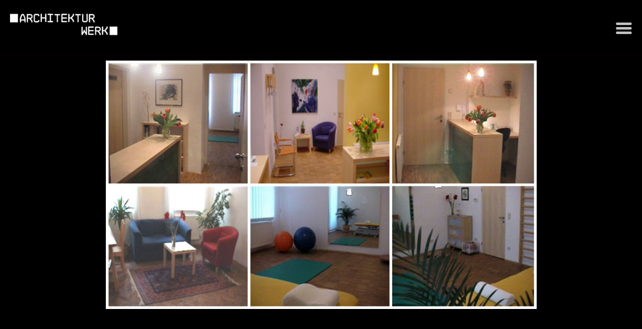

--- FILE ---
content_type: text/html; charset=UTF-8
request_url: https://www.architekturwerk.org/arbeiten/therapiepraxis/
body_size: 12718
content:
<!doctype html>
<html lang="en-US" prefix="og: http://ogp.me/ns#" class="no-js" lang="en">
  <head>
   	<meta name="google-site-verification" content="6-OWc8vaeaWzOY5ODApFLSI3WLcxRy3UMdMtf8cjsxk" />
    <meta charset="utf-8" />
    <meta http-equiv="x-ua-compatible" content="ie=edge">
    <meta name="viewport" content="width=device-width, initial-scale=1.0">
     
<!-- Search Engine Optimization by Rank Math - https://s.rankmath.com/home -->
<title>Therapiepraxis - ARCHITEKTURWERK</title>
<meta name="description" content="Physiotherapiepraxis Steinmetz, Wien Physiotherapiepraxis Steinmetz, Wien"/>
<meta name="robots" content="follow, index, max-snippet:-1, max-video-preview:-1, max-image-preview:large"/>
<link rel="canonical" href="https://www.architekturwerk.org/arbeiten/therapiepraxis/" />
<meta property="og:locale" content="en_US">
<meta property="og:type" content="article">
<meta property="og:title" content="Therapiepraxis - ARCHITEKTURWERK">
<meta property="og:description" content="Physiotherapiepraxis Steinmetz, Wien Physiotherapiepraxis Steinmetz, Wien">
<meta property="og:url" content="https://www.architekturwerk.org/arbeiten/therapiepraxis/">
<meta property="og:site_name" content="ARCHITEKTURWERK">
<meta property="og:updated_time" content="2020-07-11T14:19:37+00:00">
<meta property="og:image" content="https://www.architekturwerk.org/wp-content/uploads/2019/04/h4-Seite-1-Steinmetz.jpg">
<meta property="og:image:secure_url" content="https://www.architekturwerk.org/wp-content/uploads/2019/04/h4-Seite-1-Steinmetz.jpg">
<meta property="og:image:width" content="644">
<meta property="og:image:height" content="372">
<meta property="og:image:alt" content="Therapiepraxis">
<meta property="og:image:type" content="image/jpeg">
<meta name="twitter:card" content="summary_large_image">
<meta name="twitter:title" content="Therapiepraxis - ARCHITEKTURWERK">
<meta name="twitter:description" content="Physiotherapiepraxis Steinmetz, Wien Physiotherapiepraxis Steinmetz, Wien">
<meta name="twitter:image" content="https://www.architekturwerk.org/wp-content/uploads/2019/04/h4-Seite-1-Steinmetz.jpg">
<script type="application/ld+json">{"@context":"https:\/\/schema.org","@graph":[{"@type":"Article","headline":"Therapiepraxis - ARCHITEKTURWERK","datePublished":"2019-03-20T15:04:32+00:00","dateModified":"2020-07-11T14:19:37+00:00","publisher":{"@type":"Organization","name":"Architekturwerk","logo":{"@type":"ImageObject","url":"https:\/\/www.architekturwerk.org\/wp-content\/uploads\/2019\/04\/cropped-logo-schwarz-weis-2.jpg"}},"mainEntityOfPage":{"@type":"WebPage","@id":"https:\/\/www.architekturwerk.org\/arbeiten\/therapiepraxis\/"},"author":{"@type":"Person","name":"Architekturwerk"},"description":"Physiotherapiepraxis Steinmetz, Wien Physiotherapiepraxis Steinmetz, Wien","image":{"@type":"ImageObject","url":"https:\/\/www.architekturwerk.org\/wp-content\/uploads\/2019\/04\/h4-Seite-1-Steinmetz.jpg","width":200,"height":200}}]}</script>
<!-- /Rank Math WordPress SEO plugin -->

<link rel='dns-prefetch' href='//fonts.googleapis.com' />
<link rel='dns-prefetch' href='//s.w.org' />
<link rel="alternate" type="application/rss+xml" title="ARCHITEKTURWERK &raquo; Feed" href="https://www.architekturwerk.org/feed/" />
<link rel="alternate" type="application/rss+xml" title="ARCHITEKTURWERK &raquo; Comments Feed" href="https://www.architekturwerk.org/comments/feed/" />
		<script type="text/javascript">
			window._wpemojiSettings = {"baseUrl":"https:\/\/s.w.org\/images\/core\/emoji\/12.0.0-1\/72x72\/","ext":".png","svgUrl":"https:\/\/s.w.org\/images\/core\/emoji\/12.0.0-1\/svg\/","svgExt":".svg","source":{"concatemoji":"https:\/\/www.architekturwerk.org\/wp-includes\/js\/wp-emoji-release.min.js?ver=5.4.16"}};
			/*! This file is auto-generated */
			!function(e,a,t){var n,r,o,i=a.createElement("canvas"),p=i.getContext&&i.getContext("2d");function s(e,t){var a=String.fromCharCode;p.clearRect(0,0,i.width,i.height),p.fillText(a.apply(this,e),0,0);e=i.toDataURL();return p.clearRect(0,0,i.width,i.height),p.fillText(a.apply(this,t),0,0),e===i.toDataURL()}function c(e){var t=a.createElement("script");t.src=e,t.defer=t.type="text/javascript",a.getElementsByTagName("head")[0].appendChild(t)}for(o=Array("flag","emoji"),t.supports={everything:!0,everythingExceptFlag:!0},r=0;r<o.length;r++)t.supports[o[r]]=function(e){if(!p||!p.fillText)return!1;switch(p.textBaseline="top",p.font="600 32px Arial",e){case"flag":return s([127987,65039,8205,9895,65039],[127987,65039,8203,9895,65039])?!1:!s([55356,56826,55356,56819],[55356,56826,8203,55356,56819])&&!s([55356,57332,56128,56423,56128,56418,56128,56421,56128,56430,56128,56423,56128,56447],[55356,57332,8203,56128,56423,8203,56128,56418,8203,56128,56421,8203,56128,56430,8203,56128,56423,8203,56128,56447]);case"emoji":return!s([55357,56424,55356,57342,8205,55358,56605,8205,55357,56424,55356,57340],[55357,56424,55356,57342,8203,55358,56605,8203,55357,56424,55356,57340])}return!1}(o[r]),t.supports.everything=t.supports.everything&&t.supports[o[r]],"flag"!==o[r]&&(t.supports.everythingExceptFlag=t.supports.everythingExceptFlag&&t.supports[o[r]]);t.supports.everythingExceptFlag=t.supports.everythingExceptFlag&&!t.supports.flag,t.DOMReady=!1,t.readyCallback=function(){t.DOMReady=!0},t.supports.everything||(n=function(){t.readyCallback()},a.addEventListener?(a.addEventListener("DOMContentLoaded",n,!1),e.addEventListener("load",n,!1)):(e.attachEvent("onload",n),a.attachEvent("onreadystatechange",function(){"complete"===a.readyState&&t.readyCallback()})),(n=t.source||{}).concatemoji?c(n.concatemoji):n.wpemoji&&n.twemoji&&(c(n.twemoji),c(n.wpemoji)))}(window,document,window._wpemojiSettings);
		</script>
		<style type="text/css">
img.wp-smiley,
img.emoji {
	display: inline !important;
	border: none !important;
	box-shadow: none !important;
	height: 1em !important;
	width: 1em !important;
	margin: 0 .07em !important;
	vertical-align: -0.1em !important;
	background: none !important;
	padding: 0 !important;
}
</style>
	<link rel='stylesheet' id='wp-block-library-css'  href='https://www.architekturwerk.org/wp-includes/css/dist/block-library/style.min.css?ver=5.4.16' type='text/css' media='all' />
<link rel='stylesheet' id='richone-fonts-css'  href='//fonts.googleapis.com/css?family=Muli%3A300%2C300i%2C600&#038;subset=latin-ext&#038;ver=5.4.16' type='text/css' media='all' />
<link rel='stylesheet' id='richone-mainstyle-css'  href='https://www.architekturwerk.org/wp-content/themes/richone1/style.css?ver=5.4.16' type='text/css' media='all' />
<link rel='stylesheet' id='tf-compiled-options-mobmenu-css'  href='https://www.architekturwerk.org/wp-content/uploads/dynamic-mobmenu.css?ver=2.8.1.4-150' type='text/css' media='all' />
<link rel='stylesheet' id='tf-google-webfont-allerta-stencil-css'  href='//fonts.googleapis.com/css?family=Allerta+Stencil%3Ainherit%2C400&#038;subset=latin%2Clatin-ext&#038;ver=5.4.16' type='text/css' media='all' />
<link rel='stylesheet' id='tf-google-webfont-dosis-css'  href='//fonts.googleapis.com/css?family=Dosis%3Ainherit%2C400&#038;subset=latin%2Clatin-ext&#038;ver=5.4.16' type='text/css' media='all' />
<link rel='stylesheet' id='elementor-icons-css'  href='https://www.architekturwerk.org/wp-content/plugins/elementor/assets/lib/eicons/css/elementor-icons.min.css?ver=5.9.1' type='text/css' media='all' />
<link rel='stylesheet' id='elementor-animations-css'  href='https://www.architekturwerk.org/wp-content/plugins/elementor/assets/lib/animations/animations.min.css?ver=3.0.9' type='text/css' media='all' />
<link rel='stylesheet' id='elementor-frontend-legacy-css'  href='https://www.architekturwerk.org/wp-content/plugins/elementor/assets/css/frontend-legacy.min.css?ver=3.0.9' type='text/css' media='all' />
<link rel='stylesheet' id='elementor-frontend-css'  href='https://www.architekturwerk.org/wp-content/uploads/elementor/css/custom-frontend.min.css?ver=1600417082' type='text/css' media='all' />
<link rel='stylesheet' id='elementor-post-3162-css'  href='https://www.architekturwerk.org/wp-content/uploads/elementor/css/post-3162.css?ver=1600416913' type='text/css' media='all' />
<link rel='stylesheet' id='font-awesome-5-all-css'  href='https://www.architekturwerk.org/wp-content/plugins/elementor/assets/lib/font-awesome/css/all.min.css?ver=3.0.9' type='text/css' media='all' />
<link rel='stylesheet' id='font-awesome-4-shim-css'  href='https://www.architekturwerk.org/wp-content/plugins/elementor/assets/lib/font-awesome/css/v4-shims.min.css?ver=3.0.9' type='text/css' media='all' />
<link rel='stylesheet' id='elementor-global-css'  href='https://www.architekturwerk.org/wp-content/uploads/elementor/css/global.css?ver=1600417082' type='text/css' media='all' />
<link rel='stylesheet' id='elementor-post-587-css'  href='https://www.architekturwerk.org/wp-content/uploads/elementor/css/post-587.css?ver=1600416913' type='text/css' media='all' />
<link rel='stylesheet' id='cssmobmenu-icons-css'  href='https://www.architekturwerk.org/wp-content/plugins/mobile-menu/includes/css/mobmenu-icons.css?ver=5.4.16' type='text/css' media='all' />
<link rel='stylesheet' id='cssmobmenu-css'  href='https://www.architekturwerk.org/wp-content/plugins/mobile-menu/includes/css/mobmenu.css?ver=2.8.1.4' type='text/css' media='all' />
<link rel='stylesheet' id='shiftnav-css'  href='https://www.architekturwerk.org/wp-content/plugins/shiftnav-responsive-mobile-menu/assets/css/shiftnav.min.css?ver=1.7.0.1' type='text/css' media='all' />
<link rel='stylesheet' id='shiftnav-font-awesome-css'  href='https://www.architekturwerk.org/wp-content/plugins/shiftnav-responsive-mobile-menu/assets/css/fontawesome/css/font-awesome.min.css?ver=1.7.0.1' type='text/css' media='all' />
<link rel='stylesheet' id='shiftnav-standard-dark-css'  href='https://www.architekturwerk.org/wp-content/plugins/shiftnav-responsive-mobile-menu/assets/css/skins/standard-dark.css?ver=1.7.0.1' type='text/css' media='all' />
<link rel='stylesheet' id='google-fonts-1-css'  href='https://fonts.googleapis.com/css?family=Roboto%3A100%2C100italic%2C200%2C200italic%2C300%2C300italic%2C400%2C400italic%2C500%2C500italic%2C600%2C600italic%2C700%2C700italic%2C800%2C800italic%2C900%2C900italic%7CRoboto+Slab%3A100%2C100italic%2C200%2C200italic%2C300%2C300italic%2C400%2C400italic%2C500%2C500italic%2C600%2C600italic%2C700%2C700italic%2C800%2C800italic%2C900%2C900italic%7CAllerta+Stencil%3A100%2C100italic%2C200%2C200italic%2C300%2C300italic%2C400%2C400italic%2C500%2C500italic%2C600%2C600italic%2C700%2C700italic%2C800%2C800italic%2C900%2C900italic&#038;ver=5.4.16' type='text/css' media='all' /><link rel="stylesheet" type="text/css" href="https://www.architekturwerk.org/wp-content/plugins/smart-slider-3/Public/SmartSlider3/Application/Frontend/Assets/dist/smartslider.min.css?ver=ff7f6f5b" media="all" />
<style type="text/css">.n2-ss-spinner-simple-white-container {
    position: absolute;
    top: 50%;
    left: 50%;
    margin: -20px;
    background: #fff;
    width: 20px;
    height: 20px;
    padding: 10px;
    border-radius: 50%;
    z-index: 1000;
}

.n2-ss-spinner-simple-white {
  outline: 1px solid RGBA(0,0,0,0);
  width:100%;
  height: 100%;
}

.n2-ss-spinner-simple-white:before {
    position: absolute;
    top: 50%;
    left: 50%;
    width: 20px;
    height: 20px;
    margin-top: -11px;
    margin-left: -11px;
}

.n2-ss-spinner-simple-white:not(:required):before {
    content: '';
    border-radius: 50%;
    border-top: 2px solid #333;
    border-right: 2px solid transparent;
    animation: n2SimpleWhite .6s linear infinite;
}
@keyframes n2SimpleWhite {
    to {transform: rotate(360deg);}
}</style>
<script type='text/javascript' src='https://www.architekturwerk.org/wp-includes/js/jquery/jquery.js?ver=1.12.4-wp'></script>
<script type='text/javascript' src='https://www.architekturwerk.org/wp-includes/js/jquery/jquery-migrate.min.js?ver=1.4.1'></script>
<script type='text/javascript' src='https://www.architekturwerk.org/wp-content/plugins/elementor/assets/lib/font-awesome/js/v4-shims.min.js?ver=3.0.9'></script>
<script type='text/javascript' src='https://www.architekturwerk.org/wp-content/plugins/mobile-menu/includes/js/mobmenu.js?ver=2.8.1.4'></script>
<link rel='https://api.w.org/' href='https://www.architekturwerk.org/wp-json/' />
<link rel="EditURI" type="application/rsd+xml" title="RSD" href="https://www.architekturwerk.org/xmlrpc.php?rsd" />
<link rel="wlwmanifest" type="application/wlwmanifest+xml" href="https://www.architekturwerk.org/wp-includes/wlwmanifest.xml" /> 
<meta name="generator" content="WordPress 5.4.16" />
<link rel='shortlink' href='https://www.architekturwerk.org/?p=587' />
<link rel="alternate" type="application/json+oembed" href="https://www.architekturwerk.org/wp-json/oembed/1.0/embed?url=https%3A%2F%2Fwww.architekturwerk.org%2Farbeiten%2Ftherapiepraxis%2F" />
<link rel="alternate" type="text/xml+oembed" href="https://www.architekturwerk.org/wp-json/oembed/1.0/embed?url=https%3A%2F%2Fwww.architekturwerk.org%2Farbeiten%2Ftherapiepraxis%2F&#038;format=xml" />

	<!-- ShiftNav CSS
	================================================================ -->
	<style type="text/css" id="shiftnav-dynamic-css">


/** ShiftNav Custom Menu Styles (Customizer) **/
/* togglebar */
#shiftnav-toggle-main { background:#0a0a0a; color:#999999; font-size:16px !important; }
#shiftnav-toggle-main.shiftnav-toggle-main-entire-bar:before, #shiftnav-toggle-main .shiftnav-toggle-burger { font-size:22px; }

/* Status: Loaded from Transient */

	</style>
	<!-- end ShiftNav CSS -->

	<style type="text/css">
@font-face {
  font-family: 'richicons';
  src: url('https://www.architekturwerk.org/wp-content/themes/richone1/font/richicons.eot?14809390');
  src: url('https://www.architekturwerk.org/wp-content/themes/richone1/font/richicons.eot?14809390#iefix') format('embedded-opentype'),
    url('https://www.architekturwerk.org/wp-content/themes/richone1/font/richicons.woff?14809390') format('woff'),
    url('https://www.architekturwerk.org/wp-content/themes/richone1/font/richicons.ttf?14809390') format('truetype'),
    url('https://www.architekturwerk.org/wp-content/themes/richone1/font/richicons.svg?14809390#richicons') format('svg');
    font-weight: normal;
    font-style: normal;
  }

#top-menu,
.top-bar ul ul,
ul.submenu {
	background-color:#000000;
}


a #sitetitle,
.top-bar a,
.icon-menu,
#iconmenu li:before,
.top-bar ul.submenu a,
.menushop .is-dropdown-submenu a,
.menushop .is-dropdown-submenu a:hover{
	color:#a0a0a0;
}

.top-bar a:hover,
.top-bar .current-menu-item a,
.top-bar ul.submenu a:hover,
#iconmenu li:hover:before {
	color:#ffffff;
}

a,
a:hover,
.postbox a:hover .entry-title,
#copyright a:hover,
#footermenu a:hover,
#footer-widget-area a:hover, 
#top-widget-area a:hover,
.pagination .prev:hover, 
.pagination .next:hover,
.comment-metadata a:hover, 
.fn a:hover
	{
	color:#ffffff;
}
.none
	{
	background:#ffffff;
}
.button,
.button:hover, 
.button:focus,
.add_to_cart_button:hover,
.add_to_cart_button:focus
{
	background-color:#ffffff;
	color: #0a0a0a;
}
.entry-content a.more-link,
.button,
.add_to_cart_button
	{
	color:#0a0a0a;
}
</style>
<link rel="icon" href="https://www.architekturwerk.org/wp-content/uploads/2019/04/cropped-logo-web-var.-3-new-32x32.png" sizes="32x32" />
<link rel="icon" href="https://www.architekturwerk.org/wp-content/uploads/2019/04/cropped-logo-web-var.-3-new-192x192.png" sizes="192x192" />
<link rel="apple-touch-icon" href="https://www.architekturwerk.org/wp-content/uploads/2019/04/cropped-logo-web-var.-3-new-180x180.png" />
<meta name="msapplication-TileImage" content="https://www.architekturwerk.org/wp-content/uploads/2019/04/cropped-logo-web-var.-3-new-270x270.png" />
		<style type="text/css" id="wp-custom-css">
			body {
    background: rgb(0, 0, 0);
}
img {
  display:inline-block;
  height:auto;
  max-width:none  
}
body {
    font-size: 0,rem;
    line-height: 0.001;
}
.richprimarymenu {
    margin-top: none; 
}

blockquote, dd, div, dl, dt, form, h1, h2, h3, h4, h5, h6, li, ol, p, pre, td, th, ul {
    margin: 0.1;
    padding: 0.1;
}
.menu>li>a {
    display: block;
    padding: 0.2rem .3rem;
    line-height: 0.1;
}
.menu>li {
    display: none;
    vertical-align: middle;
}

element.style {
	position: sticky;
}
.elementor-1424 .elementor-element.elementor-element-cf56159 .elementor-heading-title {
    font-family: Helvetica, Sans-serif;
    font-weight: 300;
    text-transform: uppercase;
    font-style: normal;
    text-decoration: none;
    line-height: 2.3em;
    letter-spacing: 0.3px;
   	position: sticky;
}

.menu-container-mobile {
    display: none;
    width: 25px;
    position: absolute;
    top: 1.4em;
    right: 11.1em;
}
@media only screen and ( max-width: 1500px )
.menu-container {
		display: none;
    width: auto;
    margin: 0 0 0 auto;
}
.menu-container-mobile {
	display: none;
}
.menu-container-mobile .icon-menu:before {
    font-size: 0rem;
    margin-right: .5rem;
}

@media (max-width: 1300px) {
	.menu {
		display: none;
	}
	.custom-logo-link {
		display: none;
	}
}

.menu {

	margin-top: 1.5%;
}
		</style>
			<!-- Fonts Plugin CSS - https://fontsplugin.com/ -->
	<style>
			</style>
	<!-- Fonts Plugin CSS -->
	  <script type="text/javascript">(function(){var N=this;N.N2_=N.N2_||{r:[],d:[]},N.N2R=N.N2R||function(){N.N2_.r.push(arguments)},N.N2D=N.N2D||function(){N.N2_.d.push(arguments)}}).call(window);if(!window.n2jQuery){window.n2jQuery={ready:function(cb){console.error('n2jQuery will be deprecated!');N2R(['$'],cb)}}}window.nextend={jQueryFallback:'https://www.architekturwerk.org/wp-includes/js/jquery/jquery.js',localization:{},ready:function(cb){console.error('nextend.ready will be deprecated!');N2R('documentReady',function($){cb.call(window,$)})}};</script><script type="text/javascript" src="https://www.architekturwerk.org/wp-content/plugins/smart-slider-3/Public/SmartSlider3/Application/Frontend/Assets/dist/n2.min.js?ver=ff7f6f5b"></script>
<script type="text/javascript" src="https://www.architekturwerk.org/wp-content/plugins/smart-slider-3/Public/SmartSlider3/Application/Frontend/Assets/dist/smartslider-frontend.min.js?ver=ff7f6f5b"></script>
<script type="text/javascript" src="https://www.architekturwerk.org/wp-content/plugins/smart-slider-3/Public/SmartSlider3/Slider/SliderType/Simple/Assets/dist/smartslider-simple-type-frontend.min.js?ver=ff7f6f5b"></script>
<script type="text/javascript">N2R('documentReady',function($){N2R(["documentReady","smartslider-frontend","smartslider-simple-type-frontend"],function(){new N2Classes.SmartSliderSimple('#n2-ss-41',{"admin":false,"callbacks":"","background.video.mobile":1,"alias":{"id":0,"smoothScroll":0,"slideSwitch":0,"scroll":1,"scrollSpeed":400},"align":"normal","isDelayed":0,"load":{"fade":1,"scroll":0},"playWhenVisible":1,"playWhenVisibleAt":0.5,"responsive":{"hideOn":{"desktopLandscape":false,"desktopPortrait":false,"tabletLandscape":false,"tabletPortrait":false,"mobileLandscape":false,"mobilePortrait":false},"onResizeEnabled":true,"type":"fullwidth","downscale":1,"upscale":1,"minimumHeight":0,"maximumSlideWidth":{"desktopLandscape":3000,"desktopPortrait":3000,"tabletLandscape":3000,"tabletPortrait":3000,"mobileLandscape":3000,"mobilePortrait":3000},"forceFull":1,"forceFullOverflowX":"body","forceFullHorizontalSelector":"body","constrainRatio":1,"sliderHeightBasedOn":"real","decreaseSliderHeight":0,"focusUser":1,"focusEdge":"auto","breakpoints":[{"device":"tabletPortrait","type":"max-screen-width","portraitWidth":1199,"landscapeWidth":1199},{"device":"mobilePortrait","type":"max-screen-width","portraitWidth":700,"landscapeWidth":900}],"enabledDevices":{"desktopLandscape":0,"desktopPortrait":1,"tabletLandscape":0,"tabletPortrait":1,"mobileLandscape":0,"mobilePortrait":1},"sizes":{"desktopPortrait":{"width":1920,"height":744,"max":3000,"min":1200},"tabletPortrait":{"width":701,"height":271,"max":1199,"min":701},"mobilePortrait":{"width":320,"height":124,"max":900,"min":320}},"normalizedDeviceModes":{"unknown":"desktopPortrait","desktopPortrait":"desktopPortrait","desktopLandscape":"desktopPortrait","tabletLandscape":"desktopPortrait","tabletPortrait":"tabletPortrait","mobileLandscape":"tabletPortrait","mobilePortrait":"mobilePortrait"},"overflowHiddenPage":1,"focus":{"offsetTop":"#wpadminbar","offsetBottom":""}},"controls":{"mousewheel":1,"touch":"vertical","keyboard":1,"blockCarouselInteraction":1},"lazyLoad":0,"lazyLoadNeighbor":0,"blockrightclick":0,"maintainSession":0,"autoplay":{"enabled":1,"start":1,"duration":8000,"autoplayLoop":1,"allowReStart":0,"pause":{"click":1,"mouse":"0","mediaStarted":1},"resume":{"click":0,"mouse":0,"mediaEnded":1,"slidechanged":0},"interval":1,"intervalModifier":"loop","intervalSlide":"current"},"perspective":1500,"layerMode":{"playOnce":0,"playFirstLayer":1,"mode":"skippable","inAnimation":"mainInEnd"},"bgAnimationsColor":"RGBA(51,51,51,1)","bgAnimations":0,"mainanimation":{"type":"horizontal","duration":1000,"delay":0,"ease":"easeOutQuad","parallax":0,"shiftedBackgroundAnimation":0},"carousel":1,"dynamicHeight":0,"initCallbacks":function($){}})})});</script></head>

  <body class="page-template page-template-elementor_header_footer page page-id-587 page-child parent-pageid-573 wp-custom-logo mob-menu-slideout elementor-default elementor-template-full-width elementor-kit-3162 elementor-page elementor-page-587" itemscope="itemscope" itemtype="http://schema.org/WebPage">

  <header id="top-menu" class="top-bar" itemscope="itemscope">

    <div class="menu-container-mobile" data-responsive-toggle="menu-container" data-hide-for="large">
        <button class="icon-menu" type="button"  data-toggle></button>
    </div>
    
    <div class="topbar-title title-logo" itemscope="itemscope" itemtype="http://schema.org/WPHeader" role="banner">
          <a href="https://www.architekturwerk.org/" class="custom-logo-link" rel="home"><img width="1024" height="208" src="https://www.architekturwerk.org/wp-content/uploads/2019/04/cropped-logo-schwarz-weis-2.jpg" class="custom-logo" alt="ARCHITEKTURWERK" srcset="https://www.architekturwerk.org/wp-content/uploads/2019/04/cropped-logo-schwarz-weis-2.jpg 1024w, https://www.architekturwerk.org/wp-content/uploads/2019/04/cropped-logo-schwarz-weis-2-300x61.jpg 300w, https://www.architekturwerk.org/wp-content/uploads/2019/04/cropped-logo-schwarz-weis-2-768x156.jpg 768w" sizes="(max-width: 1024px) 100vw, 1024px" /></a>  
    </div>

    <div id="menu-container" class="menu-container">
      <nav class="richprimarymenu" itemtype="http://schema.org/SiteNavigationElement" role="navigation"><ul id="menu-main" class="vertical large-horizontal menu" data-responsive-menu="accordion large-dropdown"><li id="menu-item-535" class="menu-item menu-item-type-post_type menu-item-object-page menu-item-has-children menu-item-535"><a href="https://www.architekturwerk.org/aktuell/">AKTUELL</a>
<ul class="vertical menu" data-submenu>
	<li id="menu-item-3597" class="menu-item menu-item-type-post_type menu-item-object-page menu-item-3597"><a href="https://www.architekturwerk.org/kaufen/wordern-projekt/">Wördern – MASTERPLAN</a></li>
	<li id="menu-item-1296" class="menu-item menu-item-type-post_type menu-item-object-page menu-item-1296"><a href="https://www.architekturwerk.org/aktuell/garten-der-generation/">Garten der Generation</a></li>
	<li id="menu-item-1649" class="menu-item menu-item-type-post_type menu-item-object-page menu-item-1649"><a href="https://www.architekturwerk.org/aktuell/garten-der-generation-projekt/">Garten der Generation – Patterns</a></li>
	<li id="menu-item-2935" class="menu-item menu-item-type-post_type menu-item-object-page menu-item-2935"><a href="https://www.architekturwerk.org/gutes-leben-gutes-wohnen-fur-alle/">Gutes Leben – gutes Wohnen für alle</a></li>
</ul>
</li>
<li id="menu-item-68" class="menu-item menu-item-type-post_type menu-item-object-page menu-item-has-children menu-item-68"><a href="https://www.architekturwerk.org/grosse-strukturen/">GROßE_STRUKTUREN</a>
<ul class="vertical menu" data-submenu>
	<li id="menu-item-1984" class="menu-item menu-item-type-post_type menu-item-object-page menu-item-1984"><a href="https://www.architekturwerk.org/aktuell/garten-der-generation/">Garten der Generation</a></li>
	<li id="menu-item-1985" class="menu-item menu-item-type-post_type menu-item-object-page menu-item-1985"><a href="https://www.architekturwerk.org/aktuell/garten-der-generation-projekt/">Garten der Generation – Patterns</a></li>
	<li id="menu-item-1815" class="menu-item menu-item-type-post_type menu-item-object-page menu-item-1815"><a href="https://www.architekturwerk.org/kaufen/wordern-projekt/">Wördern – MASTERPLAN</a></li>
	<li id="menu-item-1816" class="menu-item menu-item-type-post_type menu-item-object-page menu-item-1816"><a href="https://www.architekturwerk.org/aktuell/wordern-patterns/">Wördern – Patterns</a></li>
	<li id="menu-item-461" class="menu-item menu-item-type-post_type menu-item-object-page menu-item-461"><a href="https://www.architekturwerk.org/grosse-strukturen/wien-anders-denken-2/">Wien anders Denken</a></li>
	<li id="menu-item-1577" class="menu-item menu-item-type-post_type menu-item-object-page menu-item-1577"><a href="https://www.architekturwerk.org/grosse-strukturen/stadteilzentrum/">Stadteilzentrum</a></li>
	<li id="menu-item-470" class="menu-item menu-item-type-post_type menu-item-object-page menu-item-470"><a href="https://www.architekturwerk.org/grosse-strukturen/wien-hafen-2/">Wien (Häfen)</a></li>
	<li id="menu-item-129" class="menu-item menu-item-type-post_type menu-item-object-page menu-item-129"><a href="https://www.architekturwerk.org/grosse-strukturen/bruckenhochhaus/">Brückenhochhaus</a></li>
	<li id="menu-item-495" class="menu-item menu-item-type-post_type menu-item-object-page menu-item-495"><a href="https://www.architekturwerk.org/grosse-strukturen/gurtel-wien/">Gürtel Wien</a></li>
	<li id="menu-item-93" class="menu-item menu-item-type-post_type menu-item-object-page menu-item-93"><a href="https://www.architekturwerk.org/grosse-strukturen/vienna-is-our-city/">EXPO Marseille</a></li>
	<li id="menu-item-107" class="menu-item menu-item-type-post_type menu-item-object-page menu-item-107"><a href="https://www.architekturwerk.org/grosse-strukturen/wien-anders-denken/">Villach</a></li>
	<li id="menu-item-604" class="menu-item menu-item-type-post_type menu-item-object-page menu-item-604"><a href="https://www.architekturwerk.org/grosse-strukturen/zillertal/">Zillertal</a></li>
	<li id="menu-item-645" class="menu-item menu-item-type-post_type menu-item-object-page menu-item-645"><a href="https://www.architekturwerk.org/bewegung/em-stadion/">EM – Stadion</a></li>
	<li id="menu-item-644" class="menu-item menu-item-type-post_type menu-item-object-page menu-item-644"><a href="https://www.architekturwerk.org/bewegung/tangente-wien/">Tangente Wien</a></li>
	<li id="menu-item-503" class="menu-item menu-item-type-post_type menu-item-object-page menu-item-503"><a href="https://www.architekturwerk.org/grosse-strukturen/north-omaha/">North Omaha</a></li>
</ul>
</li>
<li id="menu-item-66" class="menu-item menu-item-type-post_type menu-item-object-page menu-item-has-children menu-item-66"><a href="https://www.architekturwerk.org/wohnen/">WOHNEN</a>
<ul class="vertical menu" data-submenu>
	<li id="menu-item-1814" class="menu-item menu-item-type-post_type menu-item-object-page menu-item-1814"><a href="https://www.architekturwerk.org/wohnen/schelleingasse/">Schelleingasse</a></li>
	<li id="menu-item-1730" class="menu-item menu-item-type-post_type menu-item-object-page menu-item-1730"><a href="https://www.architekturwerk.org/wohnen/db-siebenbrunne/">Siebenbrunnengasse</a></li>
	<li id="menu-item-533" class="menu-item menu-item-type-post_type menu-item-object-page menu-item-533"><a href="https://www.architekturwerk.org/wohnen/steinergasse/">Steinergasse</a></li>
	<li id="menu-item-534" class="menu-item menu-item-type-post_type menu-item-object-page menu-item-534"><a href="https://www.architekturwerk.org/wohnen/weimarerstrase/">Weimarerstraße</a></li>
	<li id="menu-item-564" class="menu-item menu-item-type-post_type menu-item-object-page menu-item-564"><a href="https://www.architekturwerk.org/wohnen/jagdhaus-karnten/">Jagdhaus Kärnten</a></li>
	<li id="menu-item-528" class="menu-item menu-item-type-post_type menu-item-object-page menu-item-528"><a href="https://www.architekturwerk.org/wohnen/haus-h-zillertal/">Haus im Zillertal</a></li>
	<li id="menu-item-4408" class="menu-item menu-item-type-post_type menu-item-object-page menu-item-4408"><a href="https://www.architekturwerk.org/kanzelhohe/">Kanzelhöhe</a></li>
	<li id="menu-item-529" class="menu-item menu-item-type-post_type menu-item-object-page menu-item-529"><a href="https://www.architekturwerk.org/wohnen/hohenwartergasse/">Hohenwartergasse</a></li>
	<li id="menu-item-3361" class="menu-item menu-item-type-post_type menu-item-object-page menu-item-3361"><a href="https://www.architekturwerk.org/haus-im-hintersdorf/">Haus im Hintersdorf</a></li>
	<li id="menu-item-532" class="menu-item menu-item-type-post_type menu-item-object-page menu-item-532"><a href="https://www.architekturwerk.org/wohnen/pressbaum/">Pressbaum</a></li>
	<li id="menu-item-2876" class="menu-item menu-item-type-post_type menu-item-object-page menu-item-2876"><a href="https://www.architekturwerk.org/wohnen/bittner/">Haus im Wienerwald</a></li>
	<li id="menu-item-527" class="menu-item menu-item-type-post_type menu-item-object-page menu-item-527"><a href="https://www.architekturwerk.org/wohnen/feistritzgasse/">Feistritzgasse</a></li>
	<li id="menu-item-530" class="menu-item menu-item-type-post_type menu-item-object-page menu-item-530"><a href="https://www.architekturwerk.org/wohnen/kallbrunneergasse/">Kallbrunneergasse</a></li>
	<li id="menu-item-526" class="menu-item menu-item-type-post_type menu-item-object-page menu-item-526"><a href="https://www.architekturwerk.org/wohnen/badehutte/">Badehütte</a></li>
	<li id="menu-item-531" class="menu-item menu-item-type-post_type menu-item-object-page menu-item-531"><a href="https://www.architekturwerk.org/wohnen/mittersteig/">Mittersteig</a></li>
	<li id="menu-item-561" class="menu-item menu-item-type-post_type menu-item-object-page menu-item-561"><a href="https://www.architekturwerk.org/wohnen/schlusselgasse/">Schlüsselgasse</a></li>
	<li id="menu-item-562" class="menu-item menu-item-type-post_type menu-item-object-page menu-item-562"><a href="https://www.architekturwerk.org/wohnen/muhlenweg/">Mühlenweg</a></li>
	<li id="menu-item-563" class="menu-item menu-item-type-post_type menu-item-object-page menu-item-563"><a href="https://www.architekturwerk.org/wohnen/neherweg/">Neherweg</a></li>
	<li id="menu-item-569" class="menu-item menu-item-type-post_type menu-item-object-page menu-item-569"><a href="https://www.architekturwerk.org/wohnen/grand-demeur/">Grand Demeur</a></li>
	<li id="menu-item-565" class="menu-item menu-item-type-post_type menu-item-object-page menu-item-565"><a href="https://www.architekturwerk.org/wohnen/altenpflegehaus/">Altenpflegehaus</a></li>
	<li id="menu-item-3686" class="menu-item menu-item-type-post_type menu-item-object-page menu-item-3686"><a href="https://www.architekturwerk.org/fendigasse-balkone/">Fendigasse Balkone</a></li>
	<li id="menu-item-3549" class="menu-item menu-item-type-post_type menu-item-object-page menu-item-has-children menu-item-3549"><a href="https://www.architekturwerk.org/test/">ARCHIV</a>
	<ul class="vertical menu" data-submenu>
		<li id="menu-item-4397" class="menu-item menu-item-type-post_type menu-item-object-page menu-item-4397"><a href="https://www.architekturwerk.org/retz/">Retz</a></li>
		<li id="menu-item-568" class="menu-item menu-item-type-post_type menu-item-object-page menu-item-568"><a href="https://www.architekturwerk.org/wohnen/fertigteilhauser/">Fertigteilhäuser</a></li>
		<li id="menu-item-570" class="menu-item menu-item-type-post_type menu-item-object-page menu-item-570"><a href="https://www.architekturwerk.org/wohnen/mondsee/">Mondsee</a></li>
		<li id="menu-item-571" class="menu-item menu-item-type-post_type menu-item-object-page menu-item-571"><a href="https://www.architekturwerk.org/wohnen/wien-zentrum/">Wien Zentrum</a></li>
		<li id="menu-item-566" class="menu-item menu-item-type-post_type menu-item-object-page menu-item-566"><a href="https://www.architekturwerk.org/wohnen/pensionistenheim/">Pensionistenheim</a></li>
	</ul>
</li>
</ul>
</li>
<li id="menu-item-576" class="menu-item menu-item-type-post_type menu-item-object-page current-page-ancestor current-menu-ancestor current-page-parent current_page_ancestor menu-item-has-children menu-item-576"><a href="https://www.architekturwerk.org/arbeiten/">ARBEITEN</a>
<ul class="vertical menu" data-submenu>
	<li id="menu-item-599" class="menu-item menu-item-type-post_type menu-item-object-page menu-item-599"><a href="https://www.architekturwerk.org/arbeiten/weingut-seher/">Weingut Seher</a></li>
	<li id="menu-item-603" class="menu-item menu-item-type-post_type menu-item-object-page menu-item-603"><a href="https://www.architekturwerk.org/arbeiten/blindengasse/">Blindengasse</a></li>
	<li id="menu-item-618" class="menu-item menu-item-type-post_type menu-item-object-page menu-item-618"><a href="https://www.architekturwerk.org/kaufen/prachner/">Prachner</a></li>
	<li id="menu-item-602" class="menu-item menu-item-type-post_type menu-item-object-page menu-item-602"><a href="https://www.architekturwerk.org/arbeiten/siemens-l/">Siemens L</a></li>
	<li id="menu-item-596" class="menu-item menu-item-type-post_type menu-item-object-page menu-item-596"><a href="https://www.architekturwerk.org/arbeiten/rotes-kreuz-retz/">Rotes Kreuz Retz</a></li>
	<li id="menu-item-1567" class="menu-item menu-item-type-post_type menu-item-object-page menu-item-1567"><a href="https://www.architekturwerk.org/ziegelofengasse/">Ziegelofengasse</a></li>
	<li id="menu-item-601" class="menu-item menu-item-type-post_type menu-item-object-page menu-item-601"><a href="https://www.architekturwerk.org/arbeiten/arztpraxis/">Arztpraxis</a></li>
	<li id="menu-item-600" class="menu-item menu-item-type-post_type menu-item-object-page menu-item-600"><a href="https://www.architekturwerk.org/arbeiten/gartnerhof/">Gärtnerhof</a></li>
	<li id="menu-item-597" class="menu-item menu-item-type-post_type menu-item-object-page menu-item-597"><a href="https://www.architekturwerk.org/arbeiten/anwaltskanzlei/">Anwaltskanzlei</a></li>
	<li id="menu-item-616" class="menu-item menu-item-type-post_type menu-item-object-page menu-item-616"><a href="https://www.architekturwerk.org/kaufen/pearle-optik/">Pearle Optik</a></li>
	<li id="menu-item-619" class="menu-item menu-item-type-post_type menu-item-object-page menu-item-619"><a href="https://www.architekturwerk.org/kaufen/the-british-bookshop/">The British Bookshop</a></li>
	<li id="menu-item-3550" class="menu-item menu-item-type-post_type menu-item-object-page current-menu-ancestor current-menu-parent current_page_parent current_page_ancestor menu-item-has-children menu-item-3550"><a href="https://www.architekturwerk.org/test/">ARCHIV</a>
	<ul class="vertical menu" data-submenu>
		<li id="menu-item-537" class="menu-item menu-item-type-post_type menu-item-object-page menu-item-has-children menu-item-537"><a href="https://www.architekturwerk.org/bildung/">BILDUNG</a>
		<ul class="vertical menu" data-submenu>
			<li id="menu-item-655" class="menu-item menu-item-type-post_type menu-item-object-page menu-item-655"><a href="https://www.architekturwerk.org/bildung/deutsche-welle-tv/">Deutsche Welle TV</a></li>
			<li id="menu-item-654" class="menu-item menu-item-type-post_type menu-item-object-page menu-item-654"><a href="https://www.architekturwerk.org/bildung/kellertheater/">Kellertheater</a></li>
			<li id="menu-item-653" class="menu-item menu-item-type-post_type menu-item-object-page menu-item-653"><a href="https://www.architekturwerk.org/bildung/grieskirchen/">Grieskirchen</a></li>
		</ul>
</li>
		<li id="menu-item-598" class="menu-item menu-item-type-post_type menu-item-object-page current-menu-item page_item page-item-587 current_page_item menu-item-598"><a href="https://www.architekturwerk.org/arbeiten/therapiepraxis/" aria-current="page">Therapiepraxis</a></li>
		<li id="menu-item-615" class="menu-item menu-item-type-post_type menu-item-object-page menu-item-615"><a href="https://www.architekturwerk.org/kaufen/fashion-stage/">Fashion stage</a></li>
		<li id="menu-item-617" class="menu-item menu-item-type-post_type menu-item-object-page menu-item-617"><a href="https://www.architekturwerk.org/kaufen/porzellangasse/">Porzellangasse</a></li>
		<li id="menu-item-595" class="menu-item menu-item-type-post_type menu-item-object-page menu-item-595"><a href="https://www.architekturwerk.org/arbeiten/gemeindezentrum-haugsdorf/">Gemeindezentrum Haugsdorf</a></li>
	</ul>
</li>
</ul>
</li>
<li id="menu-item-215" class="menu-item menu-item-type-post_type menu-item-object-page menu-item-has-children menu-item-215"><a href="https://www.architekturwerk.org/bewirtung/">BEWIRTUNG</a>
<ul class="vertical menu" data-submenu>
	<li id="menu-item-3401" class="menu-item menu-item-type-post_type menu-item-object-page menu-item-3401"><a href="https://www.architekturwerk.org/schallschutzfassade-fur-livemusik/">Schallschutzfassade für Livemusik</a></li>
	<li id="menu-item-646" class="menu-item menu-item-type-post_type menu-item-object-page menu-item-646"><a href="https://www.architekturwerk.org/bewegung/mobile-berghutte/">Mobile Berghütte</a></li>
	<li id="menu-item-1986" class="menu-item menu-item-type-post_type menu-item-object-page menu-item-1986"><a href="https://www.architekturwerk.org/aktuell/cafe-c-i-club-international/">Cafe C.I. – Club International</a></li>
	<li id="menu-item-632" class="menu-item menu-item-type-post_type menu-item-object-page menu-item-632"><a href="https://www.architekturwerk.org/bewirtung/doga/">DOGA</a></li>
	<li id="menu-item-636" class="menu-item menu-item-type-post_type menu-item-object-page menu-item-636"><a href="https://www.architekturwerk.org/bewirtung/pacheiner/">Pacheiner</a></li>
	<li id="menu-item-633" class="menu-item menu-item-type-post_type menu-item-object-page menu-item-633"><a href="https://www.architekturwerk.org/bewirtung/karnten/">Kärnten</a></li>
	<li id="menu-item-635" class="menu-item menu-item-type-post_type menu-item-object-page menu-item-635"><a href="https://www.architekturwerk.org/bewirtung/naschmarkt/">Naschmarkt</a></li>
	<li id="menu-item-634" class="menu-item menu-item-type-post_type menu-item-object-page menu-item-634"><a href="https://www.architekturwerk.org/bewirtung/konferenzzentrum/">Konferenzzentrum</a></li>
	<li id="menu-item-4226" class="menu-item menu-item-type-post_type menu-item-object-page menu-item-has-children menu-item-4226"><a href="https://www.architekturwerk.org/test/">ARCHIV</a>
	<ul class="vertical menu" data-submenu>
		<li id="menu-item-637" class="menu-item menu-item-type-post_type menu-item-object-page menu-item-637"><a href="https://www.architekturwerk.org/bewirtung/waldbar/">Waldbar</a></li>
	</ul>
</li>
</ul>
</li>
<li id="menu-item-536" class="menu-item menu-item-type-post_type menu-item-object-page menu-item-has-children menu-item-536"><a href="https://www.architekturwerk.org/interieur/">INTERIEUR</a>
<ul class="vertical menu" data-submenu>
	<li id="menu-item-667" class="menu-item menu-item-type-post_type menu-item-object-page menu-item-667"><a href="https://www.architekturwerk.org/interieur/pressgasse/">Pressgasse</a></li>
	<li id="menu-item-666" class="menu-item menu-item-type-post_type menu-item-object-page menu-item-666"><a href="https://www.architekturwerk.org/interieur/tschapkagasse/">Tschapkagasse</a></li>
	<li id="menu-item-665" class="menu-item menu-item-type-post_type menu-item-object-page menu-item-665"><a href="https://www.architekturwerk.org/interieur/hans-gasser-platz/">Hans Gasser Platz</a></li>
	<li id="menu-item-664" class="menu-item menu-item-type-post_type menu-item-object-page menu-item-664"><a href="https://www.architekturwerk.org/interieur/three-chairs/">Three chairs</a></li>
</ul>
</li>
<li id="menu-item-4147" class="menu-item menu-item-type-post_type menu-item-object-page menu-item-4147"><a href="https://www.architekturwerk.org/rd%d1%81/">WIKIPATTERN</a></li>
<li id="menu-item-2962" class="menu-item menu-item-type-post_type menu-item-object-page menu-item-has-children menu-item-2962"><a href="https://www.architekturwerk.org/architekturwerk-2/">ARCHITEKTURWERK+</a>
<ul class="vertical menu" data-submenu>
	<li id="menu-item-3198" class="menu-item menu-item-type-post_type menu-item-object-page menu-item-3198"><a href="https://www.architekturwerk.org/planung-anders-denken/">PLANUNG ANDERS DENKEN</a></li>
	<li id="menu-item-3022" class="menu-item menu-item-type-post_type menu-item-object-page menu-item-3022"><a href="https://www.architekturwerk.org/architecture-and-a-good-life-for-all%e2%80%8b/">ARCHITECTURE – AND A GOOD LIFE FOR ALL​</a></li>
	<li id="menu-item-3018" class="menu-item menu-item-type-post_type menu-item-object-page menu-item-3018"><a href="https://www.architekturwerk.org/gutes-leben-gutes-wohnen-fur-alle%e2%80%8b/">GUTES LEBEN-GUTES WOHNEN FÜR ALLE​</a></li>
	<li id="menu-item-3029" class="menu-item menu-item-type-post_type menu-item-object-page menu-item-3029"><a href="https://www.architekturwerk.org/innsbruck-stadtentwicklung-2014/">INNSBRUCK – STADTENTWICKLUNG 2014</a></li>
	<li id="menu-item-3033" class="menu-item menu-item-type-post_type menu-item-object-page menu-item-3033"><a href="https://www.architekturwerk.org/wien-2025/">WIEN 2025</a></li>
	<li id="menu-item-3156" class="menu-item menu-item-type-post_type menu-item-object-page menu-item-3156"><a href="https://www.architekturwerk.org/abwasser-als-lebensgrundlage/">ABWASSER ALS LEBENSGRUNDLAGE</a></li>
	<li id="menu-item-1182" class="menu-item menu-item-type-post_type menu-item-object-page menu-item-1182"><a href="https://www.architekturwerk.org/paintings/">PAINTINGS</a></li>
	<li id="menu-item-1185" class="menu-item menu-item-type-post_type menu-item-object-page menu-item-1185"><a href="https://www.architekturwerk.org/time-and-space/">TIME &#038; SPACE</a></li>
</ul>
</li>
<li id="menu-item-3641" class="menu-item menu-item-type-post_type menu-item-object-page menu-item-has-children menu-item-3641"><a href="https://www.architekturwerk.org/info/">INFO</a>
<ul class="vertical menu" data-submenu>
	<li id="menu-item-1991" class="menu-item menu-item-type-post_type menu-item-object-page menu-item-1991"><a href="https://www.architekturwerk.org/kontakt/atelier-mittersteiner/">GERNOT MITTERSTEINER</a></li>
	<li id="menu-item-1997" class="menu-item menu-item-type-post_type menu-item-object-page menu-item-1997"><a href="https://www.architekturwerk.org/kontakt/atelier-mitterdorfer/">MARC MITTERDORFER</a></li>
	<li id="menu-item-3650" class="menu-item menu-item-type-post_type menu-item-object-page menu-item-3650"><a href="https://www.architekturwerk.org/vortrage/">VORTRÄGE</a></li>
	<li id="menu-item-3647" class="menu-item menu-item-type-post_type menu-item-object-page menu-item-3647"><a href="https://www.architekturwerk.org/publikationen-2/">VERÖFFENTLICHUNGEN</a></li>
	<li id="menu-item-3653" class="menu-item menu-item-type-post_type menu-item-object-page menu-item-3653"><a href="https://www.architekturwerk.org/veranstaltungen/">PRESSE</a></li>
	<li id="menu-item-46" class="menu-item menu-item-type-post_type menu-item-object-page menu-item-46"><a href="https://www.architekturwerk.org/kontakt/">KONTAKT</a></li>
</ul>
</li>
<li id="menu-item-1625" class="menu-item menu-item-type-post_type menu-item-object-page menu-item-1625"><a href="https://www.architekturwerk.org/impressum/">IMPRESSUM</a></li>
</ul></nav>     
      <ul id="iconmenu" class="menu richiconmenu">  
                              
          <li id="searchicon" class="icon-search menu-item">
            <a>
              Search            </a>
            
          </li>
      </ul>
    </div>

  </header>

<div id="searchwrap">
  <div class= "row">
    <div class="columns">
      <form role="search" method="get" id="searchform" action="https://www.architekturwerk.org/">
		<div class="input-group">
		<input type="text" class="input-group-field" value="" name="s" id="s" placeholder="Search">
				<div class="input-group-button">
			<input type="submit" id="searchsubmit" value="Search" class="button">
		</div>
	</div>
	</form>
    </div>
  </div>
</div>		<div data-elementor-type="wp-post" data-elementor-id="587" class="elementor elementor-587" data-elementor-settings="[]">
						<div class="elementor-inner">
							<div class="elementor-section-wrap">
							<section class="elementor-section elementor-top-section elementor-element elementor-element-53d8963 elementor-section-full_width elementor-hidden-desktop elementor-hidden-tablet elementor-section-height-default elementor-section-height-default" data-id="53d8963" data-element_type="section" data-settings="{&quot;background_background&quot;:&quot;classic&quot;}">
						<div class="elementor-container elementor-column-gap-default">
							<div class="elementor-row">
					<div class="elementor-column elementor-col-100 elementor-top-column elementor-element elementor-element-ddbb0fe" data-id="ddbb0fe" data-element_type="column">
			<div class="elementor-column-wrap elementor-element-populated">
							<div class="elementor-widget-wrap">
						<div class="elementor-element elementor-element-e0964fa elementor-widget elementor-widget-divider" data-id="e0964fa" data-element_type="widget" data-widget_type="divider.default">
				<div class="elementor-widget-container">
					<div class="elementor-divider">
			<span class="elementor-divider-separator">
						</span>
		</div>
				</div>
				</div>
				<div class="elementor-element elementor-element-c6fb349 elementor-widget elementor-widget-heading" data-id="c6fb349" data-element_type="widget" data-widget_type="heading.default">
				<div class="elementor-widget-container">
			<h2 class="elementor-heading-title elementor-size-default">Physiotherapiepraxis Steinmetz,    Wien</h2>		</div>
				</div>
				<div class="elementor-element elementor-element-497a80a elementor-hidden-desktop elementor-hidden-tablet elementor-widget elementor-widget-image" data-id="497a80a" data-element_type="widget" data-widget_type="image.default">
				<div class="elementor-widget-container">
					<div class="elementor-image">
							<figure class="wp-caption">
										<img width="644" height="372" src="https://www.architekturwerk.org/wp-content/uploads/2019/04/h4-Seite-1-Steinmetz.jpg" class="attachment-large size-large" alt="" srcset="https://www.architekturwerk.org/wp-content/uploads/2019/04/h4-Seite-1-Steinmetz.jpg 644w, https://www.architekturwerk.org/wp-content/uploads/2019/04/h4-Seite-1-Steinmetz-300x173.jpg 300w" sizes="(max-width: 644px) 100vw, 644px" />											<figcaption class="widget-image-caption wp-caption-text"></figcaption>
										</figure>
					</div>
				</div>
				</div>
						</div>
					</div>
		</div>
								</div>
					</div>
		</section>
				<section class="elementor-section elementor-top-section elementor-element elementor-element-3fce4d1 elementor-section-full_width elementor-section-height-default elementor-section-height-default" data-id="3fce4d1" data-element_type="section" data-settings="{&quot;background_background&quot;:&quot;classic&quot;}">
						<div class="elementor-container elementor-column-gap-default">
							<div class="elementor-row">
					<div class="elementor-column elementor-col-100 elementor-top-column elementor-element elementor-element-134a730" data-id="134a730" data-element_type="column">
			<div class="elementor-column-wrap">
							<div class="elementor-widget-wrap">
								</div>
					</div>
		</div>
								</div>
					</div>
		</section>
				<section class="elementor-section elementor-top-section elementor-element elementor-element-401cb36 elementor-section-full_width elementor-hidden-phone elementor-section-height-default elementor-section-height-default" data-id="401cb36" data-element_type="section">
						<div class="elementor-container elementor-column-gap-default">
							<div class="elementor-row">
					<div class="elementor-column elementor-col-100 elementor-top-column elementor-element elementor-element-10926e3" data-id="10926e3" data-element_type="column" data-settings="{&quot;background_background&quot;:&quot;classic&quot;}">
			<div class="elementor-column-wrap elementor-element-populated">
							<div class="elementor-widget-wrap">
						<div class="elementor-element elementor-element-eb62257 elementor-widget elementor-widget-smartslider" data-id="eb62257" data-element_type="widget" data-widget_type="smartslider.default">
				<div class="elementor-widget-container">
			<div class="n2-section-smartslider fitvidsignore  n2_clear" role="region" aria-label="Slider"><style>div#n2-ss-41{width:1920px;}div#n2-ss-41 .n2-ss-slider-1{position:relative;}div#n2-ss-41 .n2-ss-slider-background-video-container{position:absolute;left:0;top:0;width:100%;height:100%;overflow:hidden;}div#n2-ss-41 .n2-ss-slider-2{position:relative;overflow:hidden;padding:0px 0px 0px 0px;height:744px;border:0px solid RGBA(62,62,62,1);border-radius:0px;background-clip:padding-box;background-repeat:repeat;background-position:50% 50%;background-size:cover;background-attachment:scroll;z-index:1;}div#n2-ss-41.n2-ss-mobileLandscape .n2-ss-slider-2,div#n2-ss-41.n2-ss-mobilePortrait .n2-ss-slider-2{background-attachment:scroll;}div#n2-ss-41 .n2-ss-slider-3{position:relative;width:100%;height:100%;overflow:hidden;outline:1px solid rgba(0,0,0,0);z-index:10;}div#n2-ss-41 .n2-ss-slide-backgrounds,div#n2-ss-41 .n2-ss-slider-3 > .n-particles-js-canvas-el,div#n2-ss-41 .n2-ss-slider-3 > .n2-ss-divider{position:absolute;left:0;top:0;width:100%;height:100%;}div#n2-ss-41 .n2-ss-slide-backgrounds{z-index:10;}div#n2-ss-41 .n2-ss-slider-3 > .n-particles-js-canvas-el{z-index:12;}div#n2-ss-41 .n2-ss-slide-backgrounds > *{overflow:hidden;}div#n2-ss-41 .n2-ss-slide{position:absolute;top:0;left:0;width:100%;height:100%;z-index:20;display:block;-webkit-backface-visibility:hidden;}div#n2-ss-41 .n2-ss-layers-container{position:relative;width:1920px;height:744px;}div#n2-ss-41 .n2-ss-parallax-clip > .n2-ss-layers-container{position:absolute;right:0;}div#n2-ss-41 .n2-ss-slide{perspective:1500px;}div#n2-ss-41[data-ie] .n2-ss-slide{perspective:none;transform:perspective(1500px);}div#n2-ss-41 .n2-ss-slide-active{z-index:21;}</style><div id="n2-ss-41-align" class="n2-ss-align"><div class="n2-padding"><div id="n2-ss-41" data-creator="Smart Slider 3" class="n2-ss-slider n2-ow n2-has-hover n2notransition  n2-ss-load-fade " style="font-size: 1rem;" data-fontsize="16">
        <div class="n2-ss-slider-1 n2_ss__touch_element n2-ow" style="">
            <div class="n2-ss-slider-2 n2-ow" style="">
                                                <div class="n2-ss-slider-3 n2-ow" style="">

                    <div class="n2-ss-slide-backgrounds"></div><div data-first="1" data-slide-duration="0" data-id="293" style="" class=" n2-ss-slide n2-ss-canvas n2-ow  n2-ss-slide-293"><div class="n2-ss-slide-background n2-ow" data-mode="fit"><div data-hash="75c55636ff13272767dc58380834c9bf" data-desktop="//www.architekturwerk.org/wp-content/uploads/2019/04/h4-Seite-1-Steinmetz.jpg" class="n2-ss-slide-background-image" data-blur="0" data-alt="" data-title=""></div></div><div class="n2-ss-layers-container n2-ow"><div class="n2-ss-layer n2-ow" style="padding:0px 0px 0px 0px;" data-desktopportraitpadding="0|*|0|*|0|*|0" data-sstype="slide" data-csstextalign="center" data-pm="default"></div></div></div>                </div>
            </div>
            
        </div>
        </div><div id="n2-ss-41-spinner" style="display: none;"><div><div class="n2-ss-spinner-simple-white-container"><div class="n2-ss-spinner-simple-white"></div></div></div></div></div></div><div class="n2_clear"></div><div id="n2-ss-41-placeholder" style="min-height:0px;position: relative;z-index:2;background-color:RGBA(0,0,0,0); background-color:RGBA(255,255,255,0);"><img style="width: 100%; max-width:3000px; display: block;opacity:0;margin:0px;" class="n2-ow" src="[data-uri]" alt="Slider" /></div></div>		</div>
				</div>
				<div class="elementor-element elementor-element-157cafd elementor-hidden-tablet elementor-hidden-phone elementor-widget elementor-widget-heading" data-id="157cafd" data-element_type="widget" data-widget_type="heading.default">
				<div class="elementor-widget-container">
			<h2 class="elementor-heading-title elementor-size-large">Physiotherapiepraxis Steinmetz,    Wien</h2>		</div>
				</div>
						</div>
					</div>
		</div>
								</div>
					</div>
		</section>
						</div>
						</div>
					</div>
			<footer id="site-footer" >
		
		<div id="copyright" class="row">
			
		</div><!-- #copyright -->
		
				
		 
	    	
	</footer><div class="mobmenu-overlay"></div><div class="mob-menu-header-holder mobmenu"  data-menu-display="mob-menu-slideout" data-autoclose-submenus="1" data-open-icon="plus-1" data-close-icon="minus-1"><div class="mob-menu-logo-holder"><h3 class="headertext"><img class="mob-standard-logo" src="https://www.architekturwerk.org/wp-content/uploads/2019/04/logo-schwarz-weis.jpg"  alt="ARCHITEKTURWERK"></h3></div><div class="mobmenur-container"><a href="#" class="mobmenu-right-bt  mobmenu-trigger-action" data-panel-target="mobmenu-right-panel" aria-label="Right Menu Button"><i class="mob-icon-menu mob-menu-icon"></i><i class="mob-icon-cancel-1 mob-cancel-button"></i></a></div></div>				<div class="mobmenu-right-alignment mobmenu-panel mobmenu-right-panel mobmenu-parent-link ">
				<a href="#" class="mobmenu-right-bt" aria-label="Right Menu Button"><i class="mob-icon-cancel-1 mob-cancel-button"></i></a>
										<div class="mobmenu-content">
			<div class="menu-main-container"><ul id="mobmenuright" role="navigation" aria-label="Main navigation for mobile devices"><li  class="menu-item menu-item-type-post_type menu-item-object-page menu-item-has-children menu-item-535"><a href="https://www.architekturwerk.org/aktuell/" class="">AKTUELL</a>
<ul class="sub-menu ">
	<li  class="menu-item menu-item-type-post_type menu-item-object-page menu-item-3597"><a href="https://www.architekturwerk.org/kaufen/wordern-projekt/" class="">Wördern – MASTERPLAN</a></li>	<li  class="menu-item menu-item-type-post_type menu-item-object-page menu-item-1296"><a href="https://www.architekturwerk.org/aktuell/garten-der-generation/" class="">Garten der Generation</a></li>	<li  class="menu-item menu-item-type-post_type menu-item-object-page menu-item-1649"><a href="https://www.architekturwerk.org/aktuell/garten-der-generation-projekt/" class="">Garten der Generation – Patterns</a></li>	<li  class="menu-item menu-item-type-post_type menu-item-object-page menu-item-2935"><a href="https://www.architekturwerk.org/gutes-leben-gutes-wohnen-fur-alle/" class="">Gutes Leben – gutes Wohnen für alle</a></li></ul>
</li><li  class="menu-item menu-item-type-post_type menu-item-object-page menu-item-has-children menu-item-68"><a href="https://www.architekturwerk.org/grosse-strukturen/" class="">GROßE_STRUKTUREN</a>
<ul class="sub-menu ">
	<li  class="menu-item menu-item-type-post_type menu-item-object-page menu-item-1984"><a href="https://www.architekturwerk.org/aktuell/garten-der-generation/" class="">Garten der Generation</a></li>	<li  class="menu-item menu-item-type-post_type menu-item-object-page menu-item-1985"><a href="https://www.architekturwerk.org/aktuell/garten-der-generation-projekt/" class="">Garten der Generation – Patterns</a></li>	<li  class="menu-item menu-item-type-post_type menu-item-object-page menu-item-1815"><a href="https://www.architekturwerk.org/kaufen/wordern-projekt/" class="">Wördern – MASTERPLAN</a></li>	<li  class="menu-item menu-item-type-post_type menu-item-object-page menu-item-1816"><a href="https://www.architekturwerk.org/aktuell/wordern-patterns/" class="">Wördern – Patterns</a></li>	<li  class="menu-item menu-item-type-post_type menu-item-object-page menu-item-461"><a href="https://www.architekturwerk.org/grosse-strukturen/wien-anders-denken-2/" class="">Wien anders Denken</a></li>	<li  class="menu-item menu-item-type-post_type menu-item-object-page menu-item-1577"><a href="https://www.architekturwerk.org/grosse-strukturen/stadteilzentrum/" class="">Stadteilzentrum</a></li>	<li  class="menu-item menu-item-type-post_type menu-item-object-page menu-item-470"><a href="https://www.architekturwerk.org/grosse-strukturen/wien-hafen-2/" class="">Wien (Häfen)</a></li>	<li  class="menu-item menu-item-type-post_type menu-item-object-page menu-item-129"><a href="https://www.architekturwerk.org/grosse-strukturen/bruckenhochhaus/" class="">Brückenhochhaus</a></li>	<li  class="menu-item menu-item-type-post_type menu-item-object-page menu-item-495"><a href="https://www.architekturwerk.org/grosse-strukturen/gurtel-wien/" class="">Gürtel Wien</a></li>	<li  class="menu-item menu-item-type-post_type menu-item-object-page menu-item-93"><a href="https://www.architekturwerk.org/grosse-strukturen/vienna-is-our-city/" class="">EXPO Marseille</a></li>	<li  class="menu-item menu-item-type-post_type menu-item-object-page menu-item-107"><a href="https://www.architekturwerk.org/grosse-strukturen/wien-anders-denken/" class="">Villach</a></li>	<li  class="menu-item menu-item-type-post_type menu-item-object-page menu-item-604"><a href="https://www.architekturwerk.org/grosse-strukturen/zillertal/" class="">Zillertal</a></li>	<li  class="menu-item menu-item-type-post_type menu-item-object-page menu-item-645"><a href="https://www.architekturwerk.org/bewegung/em-stadion/" class="">EM – Stadion</a></li>	<li  class="menu-item menu-item-type-post_type menu-item-object-page menu-item-644"><a href="https://www.architekturwerk.org/bewegung/tangente-wien/" class="">Tangente Wien</a></li>	<li  class="menu-item menu-item-type-post_type menu-item-object-page menu-item-503"><a href="https://www.architekturwerk.org/grosse-strukturen/north-omaha/" class="">North Omaha</a></li></ul>
</li><li  class="menu-item menu-item-type-post_type menu-item-object-page menu-item-has-children menu-item-66"><a href="https://www.architekturwerk.org/wohnen/" class="">WOHNEN</a>
<ul class="sub-menu ">
	<li  class="menu-item menu-item-type-post_type menu-item-object-page menu-item-1814"><a href="https://www.architekturwerk.org/wohnen/schelleingasse/" class="">Schelleingasse</a></li>	<li  class="menu-item menu-item-type-post_type menu-item-object-page menu-item-1730"><a href="https://www.architekturwerk.org/wohnen/db-siebenbrunne/" class="">Siebenbrunnengasse</a></li>	<li  class="menu-item menu-item-type-post_type menu-item-object-page menu-item-533"><a href="https://www.architekturwerk.org/wohnen/steinergasse/" class="">Steinergasse</a></li>	<li  class="menu-item menu-item-type-post_type menu-item-object-page menu-item-534"><a href="https://www.architekturwerk.org/wohnen/weimarerstrase/" class="">Weimarerstraße</a></li>	<li  class="menu-item menu-item-type-post_type menu-item-object-page menu-item-564"><a href="https://www.architekturwerk.org/wohnen/jagdhaus-karnten/" class="">Jagdhaus Kärnten</a></li>	<li  class="menu-item menu-item-type-post_type menu-item-object-page menu-item-528"><a href="https://www.architekturwerk.org/wohnen/haus-h-zillertal/" class="">Haus im Zillertal</a></li>	<li  class="menu-item menu-item-type-post_type menu-item-object-page menu-item-4408"><a href="https://www.architekturwerk.org/kanzelhohe/" class="">Kanzelhöhe</a></li>	<li  class="menu-item menu-item-type-post_type menu-item-object-page menu-item-529"><a href="https://www.architekturwerk.org/wohnen/hohenwartergasse/" class="">Hohenwartergasse</a></li>	<li  class="menu-item menu-item-type-post_type menu-item-object-page menu-item-3361"><a href="https://www.architekturwerk.org/haus-im-hintersdorf/" class="">Haus im Hintersdorf</a></li>	<li  class="menu-item menu-item-type-post_type menu-item-object-page menu-item-532"><a href="https://www.architekturwerk.org/wohnen/pressbaum/" class="">Pressbaum</a></li>	<li  class="menu-item menu-item-type-post_type menu-item-object-page menu-item-2876"><a href="https://www.architekturwerk.org/wohnen/bittner/" class="">Haus im Wienerwald</a></li>	<li  class="menu-item menu-item-type-post_type menu-item-object-page menu-item-527"><a href="https://www.architekturwerk.org/wohnen/feistritzgasse/" class="">Feistritzgasse</a></li>	<li  class="menu-item menu-item-type-post_type menu-item-object-page menu-item-530"><a href="https://www.architekturwerk.org/wohnen/kallbrunneergasse/" class="">Kallbrunneergasse</a></li>	<li  class="menu-item menu-item-type-post_type menu-item-object-page menu-item-526"><a href="https://www.architekturwerk.org/wohnen/badehutte/" class="">Badehütte</a></li>	<li  class="menu-item menu-item-type-post_type menu-item-object-page menu-item-531"><a href="https://www.architekturwerk.org/wohnen/mittersteig/" class="">Mittersteig</a></li>	<li  class="menu-item menu-item-type-post_type menu-item-object-page menu-item-561"><a href="https://www.architekturwerk.org/wohnen/schlusselgasse/" class="">Schlüsselgasse</a></li>	<li  class="menu-item menu-item-type-post_type menu-item-object-page menu-item-562"><a href="https://www.architekturwerk.org/wohnen/muhlenweg/" class="">Mühlenweg</a></li>	<li  class="menu-item menu-item-type-post_type menu-item-object-page menu-item-563"><a href="https://www.architekturwerk.org/wohnen/neherweg/" class="">Neherweg</a></li>	<li  class="menu-item menu-item-type-post_type menu-item-object-page menu-item-569"><a href="https://www.architekturwerk.org/wohnen/grand-demeur/" class="">Grand Demeur</a></li>	<li  class="menu-item menu-item-type-post_type menu-item-object-page menu-item-565"><a href="https://www.architekturwerk.org/wohnen/altenpflegehaus/" class="">Altenpflegehaus</a></li>	<li  class="menu-item menu-item-type-post_type menu-item-object-page menu-item-3686"><a href="https://www.architekturwerk.org/fendigasse-balkone/" class="">Fendigasse Balkone</a></li>	<li  class="menu-item menu-item-type-post_type menu-item-object-page menu-item-has-children menu-item-3549"><a href="https://www.architekturwerk.org/test/" class="">ARCHIV</a>
	<ul class="sub-menu ">
		<li  class="menu-item menu-item-type-post_type menu-item-object-page menu-item-4397"><a href="https://www.architekturwerk.org/retz/" class="">Retz</a></li>		<li  class="menu-item menu-item-type-post_type menu-item-object-page menu-item-568"><a href="https://www.architekturwerk.org/wohnen/fertigteilhauser/" class="">Fertigteilhäuser</a></li>		<li  class="menu-item menu-item-type-post_type menu-item-object-page menu-item-570"><a href="https://www.architekturwerk.org/wohnen/mondsee/" class="">Mondsee</a></li>		<li  class="menu-item menu-item-type-post_type menu-item-object-page menu-item-571"><a href="https://www.architekturwerk.org/wohnen/wien-zentrum/" class="">Wien Zentrum</a></li>		<li  class="menu-item menu-item-type-post_type menu-item-object-page menu-item-566"><a href="https://www.architekturwerk.org/wohnen/pensionistenheim/" class="">Pensionistenheim</a></li>	</ul>
</li></ul>
</li><li  class="menu-item menu-item-type-post_type menu-item-object-page current-page-ancestor current-menu-ancestor current-page-parent current_page_ancestor menu-item-has-children menu-item-576"><a href="https://www.architekturwerk.org/arbeiten/" class="">ARBEITEN</a>
<ul class="sub-menu ">
	<li  class="menu-item menu-item-type-post_type menu-item-object-page menu-item-599"><a href="https://www.architekturwerk.org/arbeiten/weingut-seher/" class="">Weingut Seher</a></li>	<li  class="menu-item menu-item-type-post_type menu-item-object-page menu-item-603"><a href="https://www.architekturwerk.org/arbeiten/blindengasse/" class="">Blindengasse</a></li>	<li  class="menu-item menu-item-type-post_type menu-item-object-page menu-item-618"><a href="https://www.architekturwerk.org/kaufen/prachner/" class="">Prachner</a></li>	<li  class="menu-item menu-item-type-post_type menu-item-object-page menu-item-602"><a href="https://www.architekturwerk.org/arbeiten/siemens-l/" class="">Siemens L</a></li>	<li  class="menu-item menu-item-type-post_type menu-item-object-page menu-item-596"><a href="https://www.architekturwerk.org/arbeiten/rotes-kreuz-retz/" class="">Rotes Kreuz Retz</a></li>	<li  class="menu-item menu-item-type-post_type menu-item-object-page menu-item-1567"><a href="https://www.architekturwerk.org/ziegelofengasse/" class="">Ziegelofengasse</a></li>	<li  class="menu-item menu-item-type-post_type menu-item-object-page menu-item-601"><a href="https://www.architekturwerk.org/arbeiten/arztpraxis/" class="">Arztpraxis</a></li>	<li  class="menu-item menu-item-type-post_type menu-item-object-page menu-item-600"><a href="https://www.architekturwerk.org/arbeiten/gartnerhof/" class="">Gärtnerhof</a></li>	<li  class="menu-item menu-item-type-post_type menu-item-object-page menu-item-597"><a href="https://www.architekturwerk.org/arbeiten/anwaltskanzlei/" class="">Anwaltskanzlei</a></li>	<li  class="menu-item menu-item-type-post_type menu-item-object-page menu-item-616"><a href="https://www.architekturwerk.org/kaufen/pearle-optik/" class="">Pearle Optik</a></li>	<li  class="menu-item menu-item-type-post_type menu-item-object-page menu-item-619"><a href="https://www.architekturwerk.org/kaufen/the-british-bookshop/" class="">The British Bookshop</a></li>	<li  class="menu-item menu-item-type-post_type menu-item-object-page current-menu-ancestor current-menu-parent current_page_parent current_page_ancestor menu-item-has-children menu-item-3550"><a href="https://www.architekturwerk.org/test/" class="">ARCHIV</a>
	<ul class="sub-menu ">
		<li  class="menu-item menu-item-type-post_type menu-item-object-page menu-item-has-children menu-item-537"><a href="https://www.architekturwerk.org/bildung/" class="">BILDUNG</a></li>		<li  class="menu-item menu-item-type-post_type menu-item-object-page current-menu-item page_item page-item-587 current_page_item menu-item-598"><a href="https://www.architekturwerk.org/arbeiten/therapiepraxis/" class="">Therapiepraxis</a></li>		<li  class="menu-item menu-item-type-post_type menu-item-object-page menu-item-615"><a href="https://www.architekturwerk.org/kaufen/fashion-stage/" class="">Fashion stage</a></li>		<li  class="menu-item menu-item-type-post_type menu-item-object-page menu-item-617"><a href="https://www.architekturwerk.org/kaufen/porzellangasse/" class="">Porzellangasse</a></li>		<li  class="menu-item menu-item-type-post_type menu-item-object-page menu-item-595"><a href="https://www.architekturwerk.org/arbeiten/gemeindezentrum-haugsdorf/" class="">Gemeindezentrum Haugsdorf</a></li>	</ul>
</li></ul>
</li><li  class="menu-item menu-item-type-post_type menu-item-object-page menu-item-has-children menu-item-215"><a href="https://www.architekturwerk.org/bewirtung/" class="">BEWIRTUNG</a>
<ul class="sub-menu ">
	<li  class="menu-item menu-item-type-post_type menu-item-object-page menu-item-3401"><a href="https://www.architekturwerk.org/schallschutzfassade-fur-livemusik/" class="">Schallschutzfassade für Livemusik</a></li>	<li  class="menu-item menu-item-type-post_type menu-item-object-page menu-item-646"><a href="https://www.architekturwerk.org/bewegung/mobile-berghutte/" class="">Mobile Berghütte</a></li>	<li  class="menu-item menu-item-type-post_type menu-item-object-page menu-item-1986"><a href="https://www.architekturwerk.org/aktuell/cafe-c-i-club-international/" class="">Cafe C.I. – Club International</a></li>	<li  class="menu-item menu-item-type-post_type menu-item-object-page menu-item-632"><a href="https://www.architekturwerk.org/bewirtung/doga/" class="">DOGA</a></li>	<li  class="menu-item menu-item-type-post_type menu-item-object-page menu-item-636"><a href="https://www.architekturwerk.org/bewirtung/pacheiner/" class="">Pacheiner</a></li>	<li  class="menu-item menu-item-type-post_type menu-item-object-page menu-item-633"><a href="https://www.architekturwerk.org/bewirtung/karnten/" class="">Kärnten</a></li>	<li  class="menu-item menu-item-type-post_type menu-item-object-page menu-item-635"><a href="https://www.architekturwerk.org/bewirtung/naschmarkt/" class="">Naschmarkt</a></li>	<li  class="menu-item menu-item-type-post_type menu-item-object-page menu-item-634"><a href="https://www.architekturwerk.org/bewirtung/konferenzzentrum/" class="">Konferenzzentrum</a></li>	<li  class="menu-item menu-item-type-post_type menu-item-object-page menu-item-has-children menu-item-4226"><a href="https://www.architekturwerk.org/test/" class="">ARCHIV</a>
	<ul class="sub-menu ">
		<li  class="menu-item menu-item-type-post_type menu-item-object-page menu-item-637"><a href="https://www.architekturwerk.org/bewirtung/waldbar/" class="">Waldbar</a></li>	</ul>
</li></ul>
</li><li  class="menu-item menu-item-type-post_type menu-item-object-page menu-item-has-children menu-item-536"><a href="https://www.architekturwerk.org/interieur/" class="">INTERIEUR</a>
<ul class="sub-menu ">
	<li  class="menu-item menu-item-type-post_type menu-item-object-page menu-item-667"><a href="https://www.architekturwerk.org/interieur/pressgasse/" class="">Pressgasse</a></li>	<li  class="menu-item menu-item-type-post_type menu-item-object-page menu-item-666"><a href="https://www.architekturwerk.org/interieur/tschapkagasse/" class="">Tschapkagasse</a></li>	<li  class="menu-item menu-item-type-post_type menu-item-object-page menu-item-665"><a href="https://www.architekturwerk.org/interieur/hans-gasser-platz/" class="">Hans Gasser Platz</a></li>	<li  class="menu-item menu-item-type-post_type menu-item-object-page menu-item-664"><a href="https://www.architekturwerk.org/interieur/three-chairs/" class="">Three chairs</a></li></ul>
</li><li  class="menu-item menu-item-type-post_type menu-item-object-page menu-item-4147"><a href="https://www.architekturwerk.org/rd%d1%81/" class="">WIKIPATTERN</a></li><li  class="menu-item menu-item-type-post_type menu-item-object-page menu-item-has-children menu-item-2962"><a href="https://www.architekturwerk.org/architekturwerk-2/" class="">ARCHITEKTURWERK+</a>
<ul class="sub-menu ">
	<li  class="menu-item menu-item-type-post_type menu-item-object-page menu-item-3198"><a href="https://www.architekturwerk.org/planung-anders-denken/" class="">PLANUNG ANDERS DENKEN</a></li>	<li  class="menu-item menu-item-type-post_type menu-item-object-page menu-item-3022"><a href="https://www.architekturwerk.org/architecture-and-a-good-life-for-all%e2%80%8b/" class="">ARCHITECTURE – AND A GOOD LIFE FOR ALL​</a></li>	<li  class="menu-item menu-item-type-post_type menu-item-object-page menu-item-3018"><a href="https://www.architekturwerk.org/gutes-leben-gutes-wohnen-fur-alle%e2%80%8b/" class="">GUTES LEBEN-GUTES WOHNEN FÜR ALLE​</a></li>	<li  class="menu-item menu-item-type-post_type menu-item-object-page menu-item-3029"><a href="https://www.architekturwerk.org/innsbruck-stadtentwicklung-2014/" class="">INNSBRUCK – STADTENTWICKLUNG 2014</a></li>	<li  class="menu-item menu-item-type-post_type menu-item-object-page menu-item-3033"><a href="https://www.architekturwerk.org/wien-2025/" class="">WIEN 2025</a></li>	<li  class="menu-item menu-item-type-post_type menu-item-object-page menu-item-3156"><a href="https://www.architekturwerk.org/abwasser-als-lebensgrundlage/" class="">ABWASSER ALS LEBENSGRUNDLAGE</a></li>	<li  class="menu-item menu-item-type-post_type menu-item-object-page menu-item-1182"><a href="https://www.architekturwerk.org/paintings/" class="">PAINTINGS</a></li>	<li  class="menu-item menu-item-type-post_type menu-item-object-page menu-item-1185"><a href="https://www.architekturwerk.org/time-and-space/" class="">TIME &#038; SPACE</a></li></ul>
</li><li  class="menu-item menu-item-type-post_type menu-item-object-page menu-item-has-children menu-item-3641"><a href="https://www.architekturwerk.org/info/" class="">INFO</a>
<ul class="sub-menu ">
	<li  class="menu-item menu-item-type-post_type menu-item-object-page menu-item-1991"><a href="https://www.architekturwerk.org/kontakt/atelier-mittersteiner/" class="">GERNOT MITTERSTEINER</a></li>	<li  class="menu-item menu-item-type-post_type menu-item-object-page menu-item-1997"><a href="https://www.architekturwerk.org/kontakt/atelier-mitterdorfer/" class="">MARC MITTERDORFER</a></li>	<li  class="menu-item menu-item-type-post_type menu-item-object-page menu-item-3650"><a href="https://www.architekturwerk.org/vortrage/" class="">VORTRÄGE</a></li>	<li  class="menu-item menu-item-type-post_type menu-item-object-page menu-item-3647"><a href="https://www.architekturwerk.org/publikationen-2/" class="">VERÖFFENTLICHUNGEN</a></li>	<li  class="menu-item menu-item-type-post_type menu-item-object-page menu-item-3653"><a href="https://www.architekturwerk.org/veranstaltungen/" class="">PRESSE</a></li>	<li  class="menu-item menu-item-type-post_type menu-item-object-page menu-item-46"><a href="https://www.architekturwerk.org/kontakt/" class="">KONTAKT</a></li></ul>
</li><li  class="menu-item menu-item-type-post_type menu-item-object-page menu-item-1625"><a href="https://www.architekturwerk.org/impressum/" class="">IMPRESSUM</a></li></ul></div>
			</div><div class="mob-menu-right-bg-holder"></div></div>

		<script type='text/javascript' src='https://www.architekturwerk.org/wp-content/themes/richone1/assets/js/app.js?ver=1.0'></script>
<script type='text/javascript' src='https://www.architekturwerk.org/wp-content/themes/richone1/foundation.js?ver=1'></script>
<script type='text/javascript'>
/* <![CDATA[ */
var shiftnav_data = {"shift_body":"off","shift_body_wrapper":"","lock_body":"on","lock_body_x":"off","open_current":"off","collapse_accordions":"off","scroll_panel":"on","breakpoint":"","v":"1.7.0.1","pro":"0","touch_off_close":"on","scroll_offset":"100","disable_transforms":"off","close_on_target_click":"off","scroll_top_boundary":"50","process_uber_segments":"on"};
/* ]]> */
</script>
<script type='text/javascript' src='https://www.architekturwerk.org/wp-content/plugins/shiftnav-responsive-mobile-menu/assets/js/shiftnav.min.js?ver=1.7.0.1'></script>
<script type='text/javascript' src='https://www.architekturwerk.org/wp-includes/js/wp-embed.min.js?ver=5.4.16'></script>
<script type='text/javascript' src='https://www.architekturwerk.org/wp-content/plugins/elementor/assets/js/frontend-modules.min.js?ver=3.0.9'></script>
<script type='text/javascript' src='https://www.architekturwerk.org/wp-includes/js/jquery/ui/position.min.js?ver=1.11.4'></script>
<script type='text/javascript' src='https://www.architekturwerk.org/wp-content/plugins/elementor/assets/lib/dialog/dialog.min.js?ver=4.8.1'></script>
<script type='text/javascript' src='https://www.architekturwerk.org/wp-content/plugins/elementor/assets/lib/waypoints/waypoints.min.js?ver=4.0.2'></script>
<script type='text/javascript' src='https://www.architekturwerk.org/wp-content/plugins/elementor/assets/lib/swiper/swiper.min.js?ver=5.3.6'></script>
<script type='text/javascript' src='https://www.architekturwerk.org/wp-content/plugins/elementor/assets/lib/share-link/share-link.min.js?ver=3.0.9'></script>
<script type='text/javascript'>
var elementorFrontendConfig = {"environmentMode":{"edit":false,"wpPreview":false},"i18n":{"shareOnFacebook":"Share on Facebook","shareOnTwitter":"Share on Twitter","pinIt":"Pin it","download":"Download","downloadImage":"Download image","fullscreen":"Fullscreen","zoom":"Zoom","share":"Share","playVideo":"Play Video","previous":"Previous","next":"Next","close":"Close"},"is_rtl":false,"breakpoints":{"xs":0,"sm":480,"md":768,"lg":1439,"xl":1440,"xxl":1600},"version":"3.0.9","is_static":false,"legacyMode":{"elementWrappers":true},"urls":{"assets":"https:\/\/www.architekturwerk.org\/wp-content\/plugins\/elementor\/assets\/"},"settings":{"page":[],"editorPreferences":[]},"kit":{"global_image_lightbox":"yes","lightbox_enable_counter":"yes","lightbox_enable_fullscreen":"yes","lightbox_enable_zoom":"yes","lightbox_enable_share":"yes","lightbox_title_src":"title","lightbox_description_src":"description"},"post":{"id":587,"title":"Therapiepraxis%20-%20ARCHITEKTURWERK","excerpt":"","featuredImage":false}};
</script>
<script type='text/javascript' src='https://www.architekturwerk.org/wp-content/plugins/elementor/assets/js/frontend.min.js?ver=3.0.9'></script>

  </body>
</html>

--- FILE ---
content_type: text/css
request_url: https://www.architekturwerk.org/wp-content/uploads/elementor/css/post-587.css?ver=1600416913
body_size: 417
content:
.elementor-587 .elementor-element.elementor-element-53d8963:not(.elementor-motion-effects-element-type-background), .elementor-587 .elementor-element.elementor-element-53d8963 > .elementor-motion-effects-container > .elementor-motion-effects-layer{background-color:#0c0000;}.elementor-587 .elementor-element.elementor-element-53d8963{transition:background 0.3s, border 0.3s, border-radius 0.3s, box-shadow 0.3s;}.elementor-587 .elementor-element.elementor-element-53d8963 > .elementor-background-overlay{transition:background 0.3s, border-radius 0.3s, opacity 0.3s;}.elementor-587 .elementor-element.elementor-element-e0964fa{--divider-border-style:solid;--divider-border-color:#000;--divider-border-width:1px;}.elementor-587 .elementor-element.elementor-element-e0964fa .elementor-divider-separator{width:100%;}.elementor-587 .elementor-element.elementor-element-e0964fa .elementor-divider{padding-top:15px;padding-bottom:15px;}.elementor-587 .elementor-element.elementor-element-c6fb349 .elementor-heading-title{color:#ffffff;font-family:"Helvetica", Sans-serif;font-size:20px;font-weight:400;text-transform:uppercase;}.elementor-587 .elementor-element.elementor-element-3fce4d1:not(.elementor-motion-effects-element-type-background), .elementor-587 .elementor-element.elementor-element-3fce4d1 > .elementor-motion-effects-container > .elementor-motion-effects-layer{background-color:#0c0000;}.elementor-587 .elementor-element.elementor-element-3fce4d1{transition:background 0.3s, border 0.3s, border-radius 0.3s, box-shadow 0.3s;}.elementor-587 .elementor-element.elementor-element-3fce4d1 > .elementor-background-overlay{transition:background 0.3s, border-radius 0.3s, opacity 0.3s;}.elementor-587 .elementor-element.elementor-element-10926e3:not(.elementor-motion-effects-element-type-background) > .elementor-column-wrap, .elementor-587 .elementor-element.elementor-element-10926e3 > .elementor-column-wrap > .elementor-motion-effects-container > .elementor-motion-effects-layer{background-color:#000000;}.elementor-587 .elementor-element.elementor-element-10926e3 > .elementor-element-populated{transition:background 0.3s, border 0.3s, border-radius 0.3s, box-shadow 0.3s;}.elementor-587 .elementor-element.elementor-element-10926e3 > .elementor-element-populated > .elementor-background-overlay{transition:background 0.3s, border-radius 0.3s, opacity 0.3s;}.elementor-587 .elementor-element.elementor-element-eb62257 > .elementor-widget-container{background-color:#000000;}.elementor-587 .elementor-element.elementor-element-157cafd{text-align:left;}.elementor-587 .elementor-element.elementor-element-157cafd .elementor-heading-title{color:#999999;font-family:"Allerta Stencil", Sans-serif;font-size:25px;font-weight:300;text-transform:capitalize;text-decoration:none;line-height:2.1em;letter-spacing:0px;}.elementor-587 .elementor-element.elementor-element-157cafd > .elementor-widget-container{margin:-25px 0px 0px 20px;}@media(max-width:767px){.elementor-587 .elementor-element.elementor-element-e0964fa .elementor-divider-separator{width:0%;}}

--- FILE ---
content_type: application/javascript
request_url: https://www.architekturwerk.org/wp-content/themes/richone1/foundation.js?ver=1
body_size: -57
content:

	jQuery(document).foundation(); {
};